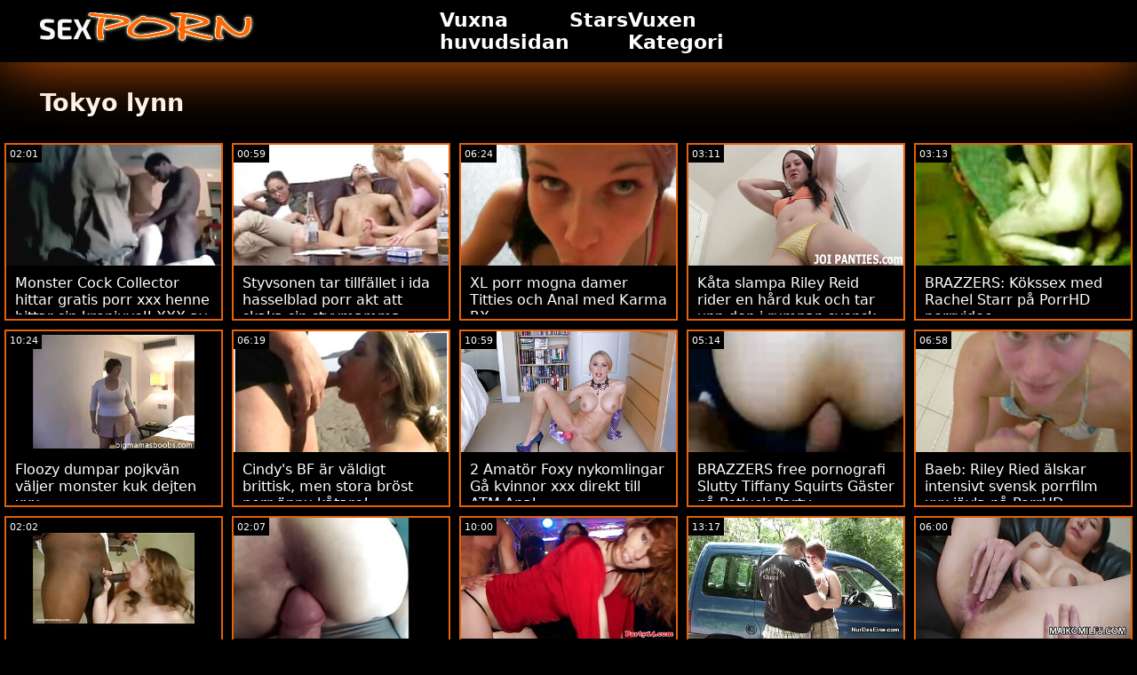

--- FILE ---
content_type: text/html; charset=UTF-8
request_url: https://sv.azeriporno.net/category/tokyo%2Blynn
body_size: 12321
content:
<!doctype html>
<html lang="sv">
	<head>
	<meta charset="utf-8">
	<title>Tokyo lynn Varm porr - gratis 720p, hd  </title>
	<meta name="description" content="Gratis surfning den världsberömda gratis porr  Tokyo lynn Knulla från vår portal .  Vi erbjuder dig den mest attraktiva  Tokyo lynn XXX videor, porr video . "/>
	<link rel="canonical" href="https://sv.azeriporno.net/category/tokyo+lynn/" />
	<base target="_blank">
	<style>
.owner{background:#414238 !important;}
body{background:#000;
	-webkit-text-size-adjust:100%;
	-moz-text-size-adjust:100%;
	-ms-text-size-adjust:100%;
	text-size-adjust:100%;
	font-family:Segoe,segoe ui,dejavu sans,trebuchet ms,Verdana,sans-serif;
	margin:0}ul,ol,li{margin:0;padding:0;list-style-type:none;
	outline:none}a{text-decoration:none;
	color:#fff;
	font-size:initial}figure{margin:0}button,img{outline:0}img{max-width:100%;height:auto}*{box-sizing:border-box}input,
	select{border:none;background:0 0}::-webkit-scrollbar{width:3px}::-webkit-scrollbar-track{background:#f7f7f7}::-webkit-scrollbar-thumb{background:#e66108}::-webkit-input-placeholder{color:#fff;letter-spacing:2px}:-ms-input-placeholder{color:#fff;letter-spacing:2px}::placeholder{color:#fff;letter-spacing:2px}
</style>
	<link href="/js/index.css" rel="stylesheet" type="text/css">
	<meta name="viewport" content="width=device-width,minimum-scale=1,initial-scale=1">
	<link rel="shortcut icon" href="/img/favicon.ico">	
	</head>
	<body id="body">
<header id="header" itemscope itemtype="http://schema.org/WPHeader">
<meta itemprop="name" content="Tokyo lynn Varm porr - gratis 720p, hd  " />
<meta itemprop="description" content="Gratis surfning den världsberömda gratis porr  Tokyo lynn Knulla från vår portal .  Vi erbjuder dig den mest attraktiva  Tokyo lynn XXX videor, porr video . ">	</header>
		<main class="main-container">
			<article class="mainpage">
			<div class="topMenu">
                    <div class="menu-const">
                        <a href="/" class="logo d-block d-lg-none">
                            <img width="250" height="38" src="/img/mlogo.png" alt="Xxx porr videor "/>
                        </a>
                        <div class="menu-wrapper">
                            <div id="hamburger-menu">
                              <input type="checkbox" title="Menu" class="d-block d-lg-none" />
                              <span class="d-block d-lg-none">.</span>
                              <span class="d-block d-lg-none">.</span>
                              <span class="d-block d-lg-none">.</span>
                              <div class="cat-block d-flex align-items-center" id="menu" itemscope itemtype="http://schema.org/WPSideBar">
                                <a href="/" class="logo d-none d-lg-block">
                                    <img alt="Xxx porr videor " width="250" height="38" src="/img/logo.png" />
                                </a>
                                <nav class="nav d-flex" itemscope itemtype="http://schema.org/SiteNavigationElement"><meta itemprop="name" content="XXX porr Sidebar " />
                                    <span>
                                        <a itemprop="url" rel="bookmark" href="/" class="d-flex align-items-center justify-content-center">
                                            <b itemprop="name">Vuxna huvudsidan </b>
                                        </a>
                                    </span>
                                  
                                    
                                    <span>
                                        <a itemprop="url" rel="bookmark" href="/tags.html" class="d-flex align-items-center justify-content-center">
                                           <b itemprop="name">Stars </b>
                                        </a>
                                    </span>
                                    <span>
                                        <a itemprop="url" rel="bookmark" href="/all-categories.html" class="d-flex align-items-center justify-content-center">
                                            <b itemprop="name">Vuxen Kategori </b>
                                        </a>
                                    </span>
                                </nav>
                                <div class="form-block d-flex align-items-center justify-content-between flex-wrap" itemscope itemtype="http://schema.org/WebSite">
								<link itemprop="url" href="/" />
                                   
                                </div>
                              </div>
                            </div>
                        </div>  
                    </div>
                </div>
				<div class="flex-construction">
					<h1 class="cat-name">
						Tokyo lynn
					</h1>
					<div class="video-items d-flex align-items-center flex-wrap">
						
					 
						
				 <div class="item"><article class="hentry">		
				           <figure class="boxs">
                                <a href="/video/1073/monster-cock-collector-hittar-gratis-porr-xxx-henne-hittar-sin-kronjuvel-xxx-av-blackedraw/">
                                	<small class="duration d-flex align-items-center justify-content-center">02:01</small>
                                    <span class="wrap">                                    
                                    <img src="https://sv.azeriporno.net/media/thumbs/3/v01073.jpg?1663906372"
	                                        alt="Monster Cock Collector hittar gratis porr xxx henne hittar sin kronjuvel! XXX av BLACKEDRAW"
	                                        width="368"
	                                        height="207"
	                                        
	                                        />
                                        
                                    </span>
                                    
                                    <i class="sprite play-icon">.</i>
                                </a>
                                <figcaption>
                                    <span>
                                        <a rel="bookmark" href="/video/1073/monster-cock-collector-hittar-gratis-porr-xxx-henne-hittar-sin-kronjuvel-xxx-av-blackedraw/">
                                            Monster Cock Collector hittar gratis porr xxx henne hittar sin kronjuvel! XXX av BLACKEDRAW                                        </a>
                                    
                                </span>
                            </figure><div style="display:none"> 
		<span class="entry-content">Monster Cock Collector hittar gratis porr xxx henne hittar sin kronjuvel! XXX av BLACKEDRAW </span>
		<span class="entry-title">Monster Cock Collector hittar gratis porr xxx henne hittar sin kronjuvel! XXX av BLACKEDRAW</span>

	<span class="published">2022-09-23 04:12:52</span>


		</div></article>
				        </div>

















<div class="item"><article class="hentry">		
				           <figure class="boxs">
                                <a href="https://sv.azeriporno.net/link.php">
                                	<small class="duration d-flex align-items-center justify-content-center">00:59</small>
                                    <span class="wrap">                                    
                                    <img src="https://sv.azeriporno.net/media/thumbs/1/v05351.jpg?1663850716"
	                                        alt="Styvsonen tar tillfället i ida hasselblad porr akt att skaka sin styvmamma"
	                                        width="368"
	                                        height="207"
	                                        
	                                        />
                                        
                                    </span>
                                    
                                    <i class="sprite play-icon">.</i>
                                </a>
                                <figcaption>
                                    <span>
                                        <a rel="bookmark" href="https://sv.azeriporno.net/link.php">
                                            Styvsonen tar tillfället i ida hasselblad porr akt att skaka sin styvmamma                                        </a>
                                    
                                </span>
                            </figure><div style="display:none"> 
		<span class="entry-content">Styvsonen tar tillfället i ida hasselblad porr akt att skaka sin styvmamma </span>
		<span class="entry-title">Styvsonen tar tillfället i ida hasselblad porr akt att skaka sin styvmamma</span>

	<span class="published">2022-09-22 12:45:16</span>


		</div></article>
				        </div>

















<div class="item"><article class="hentry">		
				           <figure class="boxs">
                                <a href="https://sv.azeriporno.net/link.php">
                                	<small class="duration d-flex align-items-center justify-content-center">06:24</small>
                                    <span class="wrap">                                    
                                    <img src="https://sv.azeriporno.net/media/thumbs/6/v05746.jpg?1664757112"
	                                        alt="XL porr mogna damer Titties och Anal med Karma RX"
	                                        width="368"
	                                        height="207"
	                                        
	                                        />
                                        
                                    </span>
                                    
                                    <i class="sprite play-icon">.</i>
                                </a>
                                <figcaption>
                                    <span>
                                        <a rel="bookmark" href="https://sv.azeriporno.net/link.php">
                                            XL porr mogna damer Titties och Anal med Karma RX                                        </a>
                                    
                                </span>
                            </figure><div style="display:none"> 
		<span class="entry-content">XL porr mogna damer Titties och Anal med Karma RX </span>
		<span class="entry-title">XL porr mogna damer Titties och Anal med Karma RX</span>

	<span class="published">2022-10-03 00:31:52</span>


		</div></article>
				        </div>

















<div class="item"><article class="hentry">		
				           <figure class="boxs">
                                <a href="/video/7521/k%C3%A5ta-slampa-riley-reid-rider-en-h%C3%A5rd-kuk-och-tar-upp-den-i-rumpan-svensk-mamma-xxx/">
                                	<small class="duration d-flex align-items-center justify-content-center">03:11</small>
                                    <span class="wrap">                                    
                                    <img src="https://sv.azeriporno.net/media/thumbs/1/v07521.jpg?1665628658"
	                                        alt="Kåta slampa Riley Reid rider en hård kuk och tar upp den i rumpan svensk mamma xxx"
	                                        width="368"
	                                        height="207"
	                                        
	                                        />
                                        
                                    </span>
                                    
                                    <i class="sprite play-icon">.</i>
                                </a>
                                <figcaption>
                                    <span>
                                        <a rel="bookmark" href="/video/7521/k%C3%A5ta-slampa-riley-reid-rider-en-h%C3%A5rd-kuk-och-tar-upp-den-i-rumpan-svensk-mamma-xxx/">
                                            Kåta slampa Riley Reid rider en hård kuk och tar upp den i rumpan svensk mamma xxx                                        </a>
                                    
                                </span>
                            </figure><div style="display:none"> 
		<span class="entry-content">Kåta slampa Riley Reid rider en hård kuk och tar upp den i rumpan svensk mamma xxx </span>
		<span class="entry-title">Kåta slampa Riley Reid rider en hård kuk och tar upp den i rumpan svensk mamma xxx</span>

	<span class="published">2022-10-13 02:37:38</span>


		</div></article>
				        </div>

















<div class="item"><article class="hentry">		
				           <figure class="boxs">
                                <a href="https://sv.azeriporno.net/link.php">
                                	<small class="duration d-flex align-items-center justify-content-center">03:13</small>
                                    <span class="wrap">                                    
                                    <img src="https://sv.azeriporno.net/media/thumbs/2/v01372.jpg?1667958512"
	                                        alt="BRAZZERS: Kökssex med Rachel Starr på PorrHD porrvideo"
	                                        width="368"
	                                        height="207"
	                                        
	                                        />
                                        
                                    </span>
                                    
                                    <i class="sprite play-icon">.</i>
                                </a>
                                <figcaption>
                                    <span>
                                        <a rel="bookmark" href="https://sv.azeriporno.net/link.php">
                                            BRAZZERS: Kökssex med Rachel Starr på PorrHD porrvideo                                        </a>
                                    
                                </span>
                            </figure><div style="display:none"> 
		<span class="entry-content">BRAZZERS: Kökssex med Rachel Starr på PorrHD porrvideo </span>
		<span class="entry-title">BRAZZERS: Kökssex med Rachel Starr på PorrHD porrvideo</span>

	<span class="published">2022-11-09 01:48:32</span>


		</div></article>
				        </div>

















<div class="item"><article class="hentry">		
				           <figure class="boxs">
                                <a href="/video/1570/floozy-dumpar-pojkv%C3%A4n-v%C3%A4ljer-monster-kuk-dejten-xxx/">
                                	<small class="duration d-flex align-items-center justify-content-center">10:24</small>
                                    <span class="wrap">                                    
                                    <img src="https://sv.azeriporno.net/media/thumbs/0/v01570.jpg?1665461184"
	                                        alt="Floozy dumpar pojkvän väljer monster kuk dejten xxx"
	                                        width="368"
	                                        height="207"
	                                        
	                                        />
                                        
                                    </span>
                                    
                                    <i class="sprite play-icon">.</i>
                                </a>
                                <figcaption>
                                    <span>
                                        <a rel="bookmark" href="/video/1570/floozy-dumpar-pojkv%C3%A4n-v%C3%A4ljer-monster-kuk-dejten-xxx/">
                                            Floozy dumpar pojkvän väljer monster kuk dejten xxx                                        </a>
                                    
                                </span>
                            </figure><div style="display:none"> 
		<span class="entry-content">Floozy dumpar pojkvän väljer monster kuk dejten xxx </span>
		<span class="entry-title">Floozy dumpar pojkvän väljer monster kuk dejten xxx</span>

	<span class="published">2022-10-11 04:06:24</span>


		</div></article>
				        </div>

















<div class="item"><article class="hentry">		
				           <figure class="boxs">
                                <a href="https://sv.azeriporno.net/link.php">
                                	<small class="duration d-flex align-items-center justify-content-center">06:19</small>
                                    <span class="wrap">                                    
                                    <img src="https://sv.azeriporno.net/media/thumbs/3/v02053.jpg?1665281416"
	                                        alt="Cindy's BF är väldigt brittisk, men stora bröst porr ännu kåtare!"
	                                        width="368"
	                                        height="207"
	                                        
	                                        />
                                        
                                    </span>
                                    
                                    <i class="sprite play-icon">.</i>
                                </a>
                                <figcaption>
                                    <span>
                                        <a rel="bookmark" href="https://sv.azeriporno.net/link.php">
                                            Cindy's BF är väldigt brittisk, men stora bröst porr ännu kåtare!                                        </a>
                                    
                                </span>
                            </figure><div style="display:none"> 
		<span class="entry-content">Cindy's BF är väldigt brittisk, men stora bröst porr ännu kåtare! </span>
		<span class="entry-title">Cindy's BF är väldigt brittisk, men stora bröst porr ännu kåtare!</span>

	<span class="published">2022-10-09 02:10:16</span>


		</div></article>
				        </div>

















<div class="item"><article class="hentry">		
				           <figure class="boxs">
                                <a href="/video/4218/2-amat%C3%B6r-foxy-nykomlingar-g%C3%A5-kvinnor-xxx-direkt-till-atm-anal/">
                                	<small class="duration d-flex align-items-center justify-content-center">10:59</small>
                                    <span class="wrap">                                    
                                    <img src="https://sv.azeriporno.net/media/thumbs/8/v04218.jpg?1667268025"
	                                        alt="2 Amatör Foxy nykomlingar Gå kvinnor xxx direkt till ATM Anal"
	                                        width="368"
	                                        height="207"
	                                        
	                                        />
                                        
                                    </span>
                                    
                                    <i class="sprite play-icon">.</i>
                                </a>
                                <figcaption>
                                    <span>
                                        <a rel="bookmark" href="/video/4218/2-amat%C3%B6r-foxy-nykomlingar-g%C3%A5-kvinnor-xxx-direkt-till-atm-anal/">
                                            2 Amatör Foxy nykomlingar Gå kvinnor xxx direkt till ATM Anal                                        </a>
                                    
                                </span>
                            </figure><div style="display:none"> 
		<span class="entry-content">2 Amatör Foxy nykomlingar Gå kvinnor xxx direkt till ATM Anal </span>
		<span class="entry-title">2 Amatör Foxy nykomlingar Gå kvinnor xxx direkt till ATM Anal</span>

	<span class="published">2022-11-01 02:00:25</span>


		</div></article>
				        </div>

















<div class="item"><article class="hentry">		
				           <figure class="boxs">
                                <a href="https://sv.azeriporno.net/link.php">
                                	<small class="duration d-flex align-items-center justify-content-center">05:14</small>
                                    <span class="wrap">                                    
                                    <img src="https://sv.azeriporno.net/media/thumbs/1/v00081.jpg?1663955175"
	                                        alt="BRAZZERS free pornografi Slutty Tiffany Squirts Gäster på Potluck Party"
	                                        width="368"
	                                        height="207"
	                                        
	                                        />
                                        
                                    </span>
                                    
                                    <i class="sprite play-icon">.</i>
                                </a>
                                <figcaption>
                                    <span>
                                        <a rel="bookmark" href="https://sv.azeriporno.net/link.php">
                                            BRAZZERS free pornografi Slutty Tiffany Squirts Gäster på Potluck Party                                        </a>
                                    
                                </span>
                            </figure><div style="display:none"> 
		<span class="entry-content">BRAZZERS free pornografi Slutty Tiffany Squirts Gäster på Potluck Party </span>
		<span class="entry-title">BRAZZERS free pornografi Slutty Tiffany Squirts Gäster på Potluck Party</span>

	<span class="published">2022-09-23 17:46:15</span>


		</div></article>
				        </div>

















<div class="item"><article class="hentry">		
				           <figure class="boxs">
                                <a href="https://sv.azeriporno.net/link.php">
                                	<small class="duration d-flex align-items-center justify-content-center">06:58</small>
                                    <span class="wrap">                                    
                                    <img src="https://sv.azeriporno.net/media/thumbs/8/v04908.jpg?1664177933"
	                                        alt="Baeb: Riley Ried älskar intensivt svensk porrfilm xxx jävla på PorrHD"
	                                        width="368"
	                                        height="207"
	                                        
	                                        />
                                        
                                    </span>
                                    
                                    <i class="sprite play-icon">.</i>
                                </a>
                                <figcaption>
                                    <span>
                                        <a rel="bookmark" href="https://sv.azeriporno.net/link.php">
                                            Baeb: Riley Ried älskar intensivt svensk porrfilm xxx jävla på PorrHD                                        </a>
                                    
                                </span>
                            </figure><div style="display:none"> 
		<span class="entry-content">Baeb: Riley Ried älskar intensivt svensk porrfilm xxx jävla på PorrHD </span>
		<span class="entry-title">Baeb: Riley Ried älskar intensivt svensk porrfilm xxx jävla på PorrHD</span>

	<span class="published">2022-09-26 07:38:53</span>


		</div></article>
				        </div>

















<div class="item"><article class="hentry">		
				           <figure class="boxs">
                                <a href="https://sv.azeriporno.net/link.php">
                                	<small class="duration d-flex align-items-center justify-content-center">02:02</small>
                                    <span class="wrap">                                    
                                    <img src="https://sv.azeriporno.net/media/thumbs/9/v04999.jpg?1664285502"
	                                        alt="Milkman svensk mamma xxx uppgraderar Alura's Milk Mustache"
	                                        width="368"
	                                        height="207"
	                                        
	                                        />
                                        
                                    </span>
                                    
                                    <i class="sprite play-icon">.</i>
                                </a>
                                <figcaption>
                                    <span>
                                        <a rel="bookmark" href="https://sv.azeriporno.net/link.php">
                                            Milkman svensk mamma xxx uppgraderar Alura's Milk Mustache                                        </a>
                                    
                                </span>
                            </figure><div style="display:none"> 
		<span class="entry-content">Milkman svensk mamma xxx uppgraderar Alura's Milk Mustache </span>
		<span class="entry-title">Milkman svensk mamma xxx uppgraderar Alura's Milk Mustache</span>

	<span class="published">2022-09-27 13:31:42</span>


		</div></article>
				        </div>

















<div class="item"><article class="hentry">		
				           <figure class="boxs">
                                <a href="https://sv.azeriporno.net/link.php">
                                	<small class="duration d-flex align-items-center justify-content-center">02:07</small>
                                    <span class="wrap">                                    
                                    <img src="https://sv.azeriporno.net/media/thumbs/2/v05002.jpg?1664154425"
	                                        alt="Coworker Bangs Fusk MILF cuckold porr"
	                                        width="368"
	                                        height="207"
	                                        
	                                        />
                                        
                                    </span>
                                    
                                    <i class="sprite play-icon">.</i>
                                </a>
                                <figcaption>
                                    <span>
                                        <a rel="bookmark" href="https://sv.azeriporno.net/link.php">
                                            Coworker Bangs Fusk MILF cuckold porr                                        </a>
                                    
                                </span>
                            </figure><div style="display:none"> 
		<span class="entry-content">Coworker Bangs Fusk MILF cuckold porr </span>
		<span class="entry-title">Coworker Bangs Fusk MILF cuckold porr</span>

	<span class="published">2022-09-26 01:07:05</span>


		</div></article>
				        </div>

















<div class="item"><article class="hentry">		
				           <figure class="boxs">
                                <a href="https://sv.azeriporno.net/link.php">
                                	<small class="duration d-flex align-items-center justify-content-center">10:00</small>
                                    <span class="wrap">                                    
                                    <img src="https://sv.azeriporno.net/media/thumbs/4/v05174.jpg?1664180470"
	                                        alt="BBW har massiva bröst för sonen till sin vän lustgården porr"
	                                        width="368"
	                                        height="207"
	                                        
	                                        />
                                        
                                    </span>
                                    
                                    <i class="sprite play-icon">.</i>
                                </a>
                                <figcaption>
                                    <span>
                                        <a rel="bookmark" href="https://sv.azeriporno.net/link.php">
                                            BBW har massiva bröst för sonen till sin vän lustgården porr                                        </a>
                                    
                                </span>
                            </figure><div style="display:none"> 
		<span class="entry-content">BBW har massiva bröst för sonen till sin vän lustgården porr </span>
		<span class="entry-title">BBW har massiva bröst för sonen till sin vän lustgården porr</span>

	<span class="published">2022-09-26 08:21:10</span>


		</div></article>
				        </div>

















<div class="item"><article class="hentry">		
				           <figure class="boxs">
                                <a href="/video/5181/brazzers-wedding-creamer-br%C3%B6st-xxx-payton-preslee-p%C3%A5-porrhd/">
                                	<small class="duration d-flex align-items-center justify-content-center">13:17</small>
                                    <span class="wrap">                                    
                                    <img src="https://sv.azeriporno.net/media/thumbs/1/v05181.jpg?1664230932"
	                                        alt="BRAZZERS: Wedding Creamer bröst xxx Payton Preslee på PorrHD"
	                                        width="368"
	                                        height="207"
	                                        
	                                        />
                                        
                                    </span>
                                    
                                    <i class="sprite play-icon">.</i>
                                </a>
                                <figcaption>
                                    <span>
                                        <a rel="bookmark" href="/video/5181/brazzers-wedding-creamer-br%C3%B6st-xxx-payton-preslee-p%C3%A5-porrhd/">
                                            BRAZZERS: Wedding Creamer bröst xxx Payton Preslee på PorrHD                                        </a>
                                    
                                </span>
                            </figure><div style="display:none"> 
		<span class="entry-content">BRAZZERS: Wedding Creamer bröst xxx Payton Preslee på PorrHD </span>
		<span class="entry-title">BRAZZERS: Wedding Creamer bröst xxx Payton Preslee på PorrHD</span>

	<span class="published">2022-09-26 22:22:12</span>


		</div></article>
				        </div>

















<div class="item"><article class="hentry">		
				           <figure class="boxs">
                                <a href="/video/5237/styvson-har-sitt-gravid-xxx-livs-ride-under-milf/">
                                	<small class="duration d-flex align-items-center justify-content-center">06:00</small>
                                    <span class="wrap">                                    
                                    <img src="https://sv.azeriporno.net/media/thumbs/7/v05237.jpg?1665461164"
	                                        alt="Styvson har sitt gravid xxx livs Ride under MILF"
	                                        width="368"
	                                        height="207"
	                                        
	                                        />
                                        
                                    </span>
                                    
                                    <i class="sprite play-icon">.</i>
                                </a>
                                <figcaption>
                                    <span>
                                        <a rel="bookmark" href="/video/5237/styvson-har-sitt-gravid-xxx-livs-ride-under-milf/">
                                            Styvson har sitt gravid xxx livs Ride under MILF                                        </a>
                                    
                                </span>
                            </figure><div style="display:none"> 
		<span class="entry-content">Styvson har sitt gravid xxx livs Ride under MILF </span>
		<span class="entry-title">Styvson har sitt gravid xxx livs Ride under MILF</span>

	<span class="published">2022-10-11 04:06:04</span>


		</div></article>
				        </div>

















<div class="item"><article class="hentry">		
				           <figure class="boxs">
                                <a href="/video/5305/brazzers-sara-retali-tjejer-xxx-slet-sin-nya-rutiga-kjol-p%C3%A5-porrhd/">
                                	<small class="duration d-flex align-items-center justify-content-center">01:42</small>
                                    <span class="wrap">                                    
                                    <img src="https://sv.azeriporno.net/media/thumbs/5/v05305.jpg?1664223533"
	                                        alt="Brazzers: Sara Retali tjejer xxx slet sin nya rutiga kjol på PorrHD"
	                                        width="368"
	                                        height="207"
	                                        
	                                        />
                                        
                                    </span>
                                    
                                    <i class="sprite play-icon">.</i>
                                </a>
                                <figcaption>
                                    <span>
                                        <a rel="bookmark" href="/video/5305/brazzers-sara-retali-tjejer-xxx-slet-sin-nya-rutiga-kjol-p%C3%A5-porrhd/">
                                            Brazzers: Sara Retali tjejer xxx slet sin nya rutiga kjol på PorrHD                                        </a>
                                    
                                </span>
                            </figure><div style="display:none"> 
		<span class="entry-content">Brazzers: Sara Retali tjejer xxx slet sin nya rutiga kjol på PorrHD </span>
		<span class="entry-title">Brazzers: Sara Retali tjejer xxx slet sin nya rutiga kjol på PorrHD</span>

	<span class="published">2022-09-26 20:18:53</span>


		</div></article>
				        </div>

















<div class="item"><article class="hentry">		
				           <figure class="boxs">
                                <a href="/video/7531/styvmamma-tr%C3%B6star-dotter-med-att-svenska-snapchat-porr-spruta/">
                                	<small class="duration d-flex align-items-center justify-content-center">02:26</small>
                                    <span class="wrap">                                    
                                    <img src="https://sv.azeriporno.net/media/thumbs/1/v07531.jpg?1663931570"
	                                        alt="Styvmamma tröstar dotter med att svenska snapchat porr spruta"
	                                        width="368"
	                                        height="207"
	                                        
	                                        />
                                        
                                    </span>
                                    
                                    <i class="sprite play-icon">.</i>
                                </a>
                                <figcaption>
                                    <span>
                                        <a rel="bookmark" href="/video/7531/styvmamma-tr%C3%B6star-dotter-med-att-svenska-snapchat-porr-spruta/">
                                            Styvmamma tröstar dotter med att svenska snapchat porr spruta                                        </a>
                                    
                                </span>
                            </figure><div style="display:none"> 
		<span class="entry-content">Styvmamma tröstar dotter med att svenska snapchat porr spruta </span>
		<span class="entry-title">Styvmamma tröstar dotter med att svenska snapchat porr spruta</span>

	<span class="published">2022-09-23 11:12:50</span>


		</div></article>
				        </div>

















<div class="item"><article class="hentry">		
				           <figure class="boxs">
                                <a href="/video/7570/laptop-4-sex-med-milf-nina-%C3%A4r-en-ridskolan-xxx-win-win/">
                                	<small class="duration d-flex align-items-center justify-content-center">01:07</small>
                                    <span class="wrap">                                    
                                    <img src="https://sv.azeriporno.net/media/thumbs/0/v07570.jpg?1664198431"
	                                        alt="Laptop 4 Sex med MILF Nina är en ridskolan xxx Win-Win"
	                                        width="368"
	                                        height="207"
	                                        
	                                        />
                                        
                                    </span>
                                    
                                    <i class="sprite play-icon">.</i>
                                </a>
                                <figcaption>
                                    <span>
                                        <a rel="bookmark" href="/video/7570/laptop-4-sex-med-milf-nina-%C3%A4r-en-ridskolan-xxx-win-win/">
                                            Laptop 4 Sex med MILF Nina är en ridskolan xxx Win-Win                                        </a>
                                    
                                </span>
                            </figure><div style="display:none"> 
		<span class="entry-content">Laptop 4 Sex med MILF Nina är en ridskolan xxx Win-Win </span>
		<span class="entry-title">Laptop 4 Sex med MILF Nina är en ridskolan xxx Win-Win</span>

	<span class="published">2022-09-26 13:20:31</span>


		</div></article>
				        </div>

















<div class="item"><article class="hentry">		
				           <figure class="boxs">
                                <a href="https://sv.azeriporno.net/link.php">
                                	<small class="duration d-flex align-items-center justify-content-center">02:50</small>
                                    <span class="wrap">                                    
                                    <img src="https://sv.azeriporno.net/media/thumbs/8/v07588.jpg?1664131897"
	                                        alt="Virgin-ish döttrar byttes ridskolan xxx före ceremonin!"
	                                        width="368"
	                                        height="207"
	                                        
	                                        />
                                        
                                    </span>
                                    
                                    <i class="sprite play-icon">.</i>
                                </a>
                                <figcaption>
                                    <span>
                                        <a rel="bookmark" href="https://sv.azeriporno.net/link.php">
                                            Virgin-ish döttrar byttes ridskolan xxx före ceremonin!                                        </a>
                                    
                                </span>
                            </figure><div style="display:none"> 
		<span class="entry-content">Virgin-ish döttrar byttes ridskolan xxx före ceremonin! </span>
		<span class="entry-title">Virgin-ish döttrar byttes ridskolan xxx före ceremonin!</span>

	<span class="published">2022-09-25 18:51:37</span>


		</div></article>
				        </div>

















<div class="item"><article class="hentry">		
				           <figure class="boxs">
                                <a href="/video/7894/buttplug-aficionado-anya-provar-den-verkliga-aff%C3%A4ren-swingers-porr/">
                                	<small class="duration d-flex align-items-center justify-content-center">02:23</small>
                                    <span class="wrap">                                    
                                    <img src="https://sv.azeriporno.net/media/thumbs/4/v07894.jpg?1667011011"
	                                        alt="Buttplug aficionado Anya provar den verkliga affären! swingers porr"
	                                        width="368"
	                                        height="207"
	                                        
	                                        />
                                        
                                    </span>
                                    
                                    <i class="sprite play-icon">.</i>
                                </a>
                                <figcaption>
                                    <span>
                                        <a rel="bookmark" href="/video/7894/buttplug-aficionado-anya-provar-den-verkliga-aff%C3%A4ren-swingers-porr/">
                                            Buttplug aficionado Anya provar den verkliga affären! swingers porr                                        </a>
                                    
                                </span>
                            </figure><div style="display:none"> 
		<span class="entry-content">Buttplug aficionado Anya provar den verkliga affären! swingers porr </span>
		<span class="entry-title">Buttplug aficionado Anya provar den verkliga affären! swingers porr</span>

	<span class="published">2022-10-29 02:36:51</span>


		</div></article>
				        </div>

















<div class="item"><article class="hentry">		
				           <figure class="boxs">
                                <a href="/video/7899/tushyraw-2-svenska-flickor-xxx-babes-rawdogged-i-sin-tushy/">
                                	<small class="duration d-flex align-items-center justify-content-center">07:11</small>
                                    <span class="wrap">                                    
                                    <img src="https://sv.azeriporno.net/media/thumbs/9/v07899.jpg?1664319755"
	                                        alt="TUSHYRAW 2 svenska flickor xxx Babes RawDogged i sin Tushy"
	                                        width="368"
	                                        height="207"
	                                        
	                                        />
                                        
                                    </span>
                                    
                                    <i class="sprite play-icon">.</i>
                                </a>
                                <figcaption>
                                    <span>
                                        <a rel="bookmark" href="/video/7899/tushyraw-2-svenska-flickor-xxx-babes-rawdogged-i-sin-tushy/">
                                            TUSHYRAW 2 svenska flickor xxx Babes RawDogged i sin Tushy                                        </a>
                                    
                                </span>
                            </figure><div style="display:none"> 
		<span class="entry-content">TUSHYRAW 2 svenska flickor xxx Babes RawDogged i sin Tushy </span>
		<span class="entry-title">TUSHYRAW 2 svenska flickor xxx Babes RawDogged i sin Tushy</span>

	<span class="published">2022-09-27 23:02:35</span>


		</div></article>
				        </div>

















<div class="item"><article class="hentry">		
				           <figure class="boxs">
                                <a href="/video/8152/brazzers-jordi-el-nino-g%C3%A5r-med-mogen-xxx-blondie-fesser-och-sofia-lee-p%C3%A5-porrhd/">
                                	<small class="duration d-flex align-items-center justify-content-center">01:54</small>
                                    <span class="wrap">                                    
                                    <img src="https://sv.azeriporno.net/media/thumbs/2/v08152.jpg?1663808087"
	                                        alt="BRAZZERS: Jordi El Nino går med mogen xxx Blondie Fesser och Sofia Lee på PorrHD"
	                                        width="368"
	                                        height="207"
	                                        
	                                        />
                                        
                                    </span>
                                    
                                    <i class="sprite play-icon">.</i>
                                </a>
                                <figcaption>
                                    <span>
                                        <a rel="bookmark" href="/video/8152/brazzers-jordi-el-nino-g%C3%A5r-med-mogen-xxx-blondie-fesser-och-sofia-lee-p%C3%A5-porrhd/">
                                            BRAZZERS: Jordi El Nino går med mogen xxx Blondie Fesser och Sofia Lee på PorrHD                                        </a>
                                    
                                </span>
                            </figure><div style="display:none"> 
		<span class="entry-content">BRAZZERS: Jordi El Nino går med mogen xxx Blondie Fesser och Sofia Lee på PorrHD </span>
		<span class="entry-title">BRAZZERS: Jordi El Nino går med mogen xxx Blondie Fesser och Sofia Lee på PorrHD</span>

	<span class="published">2022-09-22 00:54:47</span>


		</div></article>
				        </div>

















<div class="item"><article class="hentry">		
				           <figure class="boxs">
                                <a href="/video/9222/ot%C3%A4cka-kukf%C3%A5ngare-porr-mogna-damer-fr%C3%A5n-ton%C3%A5rsdimensionen/">
                                	<small class="duration d-flex align-items-center justify-content-center">13:09</small>
                                    <span class="wrap">                                    
                                    <img src="https://sv.azeriporno.net/media/thumbs/2/v09222.jpg?1664292708"
	                                        alt="Otäcka kukfångare porr mogna damer från tonårsdimensionen"
	                                        width="368"
	                                        height="207"
	                                        
	                                        />
                                        
                                    </span>
                                    
                                    <i class="sprite play-icon">.</i>
                                </a>
                                <figcaption>
                                    <span>
                                        <a rel="bookmark" href="/video/9222/ot%C3%A4cka-kukf%C3%A5ngare-porr-mogna-damer-fr%C3%A5n-ton%C3%A5rsdimensionen/">
                                            Otäcka kukfångare porr mogna damer från tonårsdimensionen                                        </a>
                                    
                                </span>
                            </figure><div style="display:none"> 
		<span class="entry-content">Otäcka kukfångare porr mogna damer från tonårsdimensionen </span>
		<span class="entry-title">Otäcka kukfångare porr mogna damer från tonårsdimensionen</span>

	<span class="published">2022-09-27 15:31:48</span>


		</div></article>
				        </div>

















<div class="item"><article class="hentry">		
				           <figure class="boxs">
                                <a href="/video/9236/cutie-carmen-svenska-xxx-luvana-tittar-ordentligt-p%C3%A5-hur-hon-blir-knullad/">
                                	<small class="duration d-flex align-items-center justify-content-center">12:57</small>
                                    <span class="wrap">                                    
                                    <img src="https://sv.azeriporno.net/media/thumbs/6/v09236.jpg?1666928568"
	                                        alt="Cutie Carmen svenska xxx Luvana tittar ordentligt på hur hon blir knullad"
	                                        width="368"
	                                        height="207"
	                                        
	                                        />
                                        
                                    </span>
                                    
                                    <i class="sprite play-icon">.</i>
                                </a>
                                <figcaption>
                                    <span>
                                        <a rel="bookmark" href="/video/9236/cutie-carmen-svenska-xxx-luvana-tittar-ordentligt-p%C3%A5-hur-hon-blir-knullad/">
                                            Cutie Carmen svenska xxx Luvana tittar ordentligt på hur hon blir knullad                                        </a>
                                    
                                </span>
                            </figure><div style="display:none"> 
		<span class="entry-content">Cutie Carmen svenska xxx Luvana tittar ordentligt på hur hon blir knullad </span>
		<span class="entry-title">Cutie Carmen svenska xxx Luvana tittar ordentligt på hur hon blir knullad</span>

	<span class="published">2022-10-28 03:42:48</span>


		</div></article>
				        </div>

















<div class="item"><article class="hentry">		
				           <figure class="boxs">
                                <a href="/video/9239/brazzers-free-porr-k%C3%B6kssex-med-rachel-starr-p%C3%A5-porrhd/">
                                	<small class="duration d-flex align-items-center justify-content-center">11:44</small>
                                    <span class="wrap">                                    
                                    <img src="https://sv.azeriporno.net/media/thumbs/9/v09239.jpg?1663982067"
	                                        alt="BRAZZERS: free porr Kökssex med Rachel Starr på PorrHD"
	                                        width="368"
	                                        height="207"
	                                        
	                                        />
                                        
                                    </span>
                                    
                                    <i class="sprite play-icon">.</i>
                                </a>
                                <figcaption>
                                    <span>
                                        <a rel="bookmark" href="/video/9239/brazzers-free-porr-k%C3%B6kssex-med-rachel-starr-p%C3%A5-porrhd/">
                                            BRAZZERS: free porr Kökssex med Rachel Starr på PorrHD                                        </a>
                                    
                                </span>
                            </figure><div style="display:none"> 
		<span class="entry-content">BRAZZERS: free porr Kökssex med Rachel Starr på PorrHD </span>
		<span class="entry-title">BRAZZERS: free porr Kökssex med Rachel Starr på PorrHD</span>

	<span class="published">2022-09-24 01:14:27</span>


		</div></article>
				        </div>

















<div class="item"><article class="hentry">		
				           <figure class="boxs">
                                <a href="/video/5289/russian-institute-sexig-r%C3%B6dh%C3%A5rig-emy-gruppsex-porr-russo-%C3%B6verraskning-f%C3%B6r-naturvetenskapsl%C3%A4raren-p%C3%A5-pornhd/">
                                	<small class="duration d-flex align-items-center justify-content-center">02:17</small>
                                    <span class="wrap">                                    
                                    <img src="https://sv.azeriporno.net/media/thumbs/9/v05289.jpg?1667785722"
	                                        alt="Russian Institute: Sexig rödhårig Emy gruppsex porr Russo överraskning för naturvetenskapsläraren på PornHD"
	                                        width="368"
	                                        height="207"
	                                        
	                                        />
                                        
                                    </span>
                                    
                                    <i class="sprite play-icon">.</i>
                                </a>
                                <figcaption>
                                    <span>
                                        <a rel="bookmark" href="/video/5289/russian-institute-sexig-r%C3%B6dh%C3%A5rig-emy-gruppsex-porr-russo-%C3%B6verraskning-f%C3%B6r-naturvetenskapsl%C3%A4raren-p%C3%A5-pornhd/">
                                            Russian Institute: Sexig rödhårig Emy gruppsex porr Russo överraskning för naturvetenskapsläraren på PornHD                                        </a>
                                    
                                </span>
                            </figure><div style="display:none"> 
		<span class="entry-content">Russian Institute: Sexig rödhårig Emy gruppsex porr Russo överraskning för naturvetenskapsläraren på PornHD </span>
		<span class="entry-title">Russian Institute: Sexig rödhårig Emy gruppsex porr Russo överraskning för naturvetenskapsläraren på PornHD</span>

	<span class="published">2022-11-07 01:48:42</span>


		</div></article>
				        </div>

















<div class="item"><article class="hentry">		
				           <figure class="boxs">
                                <a href="/video/5683/pool-boy-v%C3%A4rvad-xnxx-porr-f%C3%B6r-sex-av-huge-tittied-boss-lady-/">
                                	<small class="duration d-flex align-items-center justify-content-center">06:06</small>
                                    <span class="wrap">                                    
                                    <img src="https://sv.azeriporno.net/media/thumbs/3/v05683.jpg?1664167667"
	                                        alt="Pool Boy värvad xnxx porr för sex av Huge Tittied Boss Lady!"
	                                        width="368"
	                                        height="207"
	                                        
	                                        />
                                        
                                    </span>
                                    
                                    <i class="sprite play-icon">.</i>
                                </a>
                                <figcaption>
                                    <span>
                                        <a rel="bookmark" href="/video/5683/pool-boy-v%C3%A4rvad-xnxx-porr-f%C3%B6r-sex-av-huge-tittied-boss-lady-/">
                                            Pool Boy värvad xnxx porr för sex av Huge Tittied Boss Lady!                                        </a>
                                    
                                </span>
                            </figure><div style="display:none"> 
		<span class="entry-content">Pool Boy värvad xnxx porr för sex av Huge Tittied Boss Lady! </span>
		<span class="entry-title">Pool Boy värvad xnxx porr för sex av Huge Tittied Boss Lady!</span>

	<span class="published">2022-09-26 04:47:47</span>


		</div></article>
				        </div>

















<div class="item"><article class="hentry">		
				           <figure class="boxs">
                                <a href="/video/5970/isis-love-anv%C3%A4nder-en-xnxx-porr-massage-f%C3%B6r-att-r%C3%B6ra-i-sin-styvsons-kuk/">
                                	<small class="duration d-flex align-items-center justify-content-center">05:30</small>
                                    <span class="wrap">                                    
                                    <img src="https://sv.azeriporno.net/media/thumbs/0/v05970.jpg?1664500472"
	                                        alt="Isis Love använder en xnxx porr massage för att röra i sin styvsons kuk"
	                                        width="368"
	                                        height="207"
	                                        
	                                        />
                                        
                                    </span>
                                    
                                    <i class="sprite play-icon">.</i>
                                </a>
                                <figcaption>
                                    <span>
                                        <a rel="bookmark" href="/video/5970/isis-love-anv%C3%A4nder-en-xnxx-porr-massage-f%C3%B6r-att-r%C3%B6ra-i-sin-styvsons-kuk/">
                                            Isis Love använder en xnxx porr massage för att röra i sin styvsons kuk                                        </a>
                                    
                                </span>
                            </figure><div style="display:none"> 
		<span class="entry-content">Isis Love använder en xnxx porr massage för att röra i sin styvsons kuk </span>
		<span class="entry-title">Isis Love använder en xnxx porr massage för att röra i sin styvsons kuk</span>

	<span class="published">2022-09-30 01:14:32</span>


		</div></article>
				        </div>

















<div class="item"><article class="hentry">		
				           <figure class="boxs">
                                <a href="/video/6112/realityking-abigaiil-the-secret-young-pornografi-superfreak-p%C3%A5-porrhd/">
                                	<small class="duration d-flex align-items-center justify-content-center">14:07</small>
                                    <span class="wrap">                                    
                                    <img src="https://sv.azeriporno.net/media/thumbs/2/v06112.jpg?1664001869"
	                                        alt="RealityKing: Abigaiil the Secret young pornografi Superfreak på PorrHD"
	                                        width="368"
	                                        height="207"
	                                        
	                                        />
                                        
                                    </span>
                                    
                                    <i class="sprite play-icon">.</i>
                                </a>
                                <figcaption>
                                    <span>
                                        <a rel="bookmark" href="/video/6112/realityking-abigaiil-the-secret-young-pornografi-superfreak-p%C3%A5-porrhd/">
                                            RealityKing: Abigaiil the Secret young pornografi Superfreak på PorrHD                                        </a>
                                    
                                </span>
                            </figure><div style="display:none"> 
		<span class="entry-content">RealityKing: Abigaiil the Secret young pornografi Superfreak på PorrHD </span>
		<span class="entry-title">RealityKing: Abigaiil the Secret young pornografi Superfreak på PorrHD</span>

	<span class="published">2022-09-24 06:44:29</span>


		</div></article>
				        </div>

















<div class="item"><article class="hentry">		
				           <figure class="boxs">
                                <a href="/video/16/tori-black-gungar-b%C3%A5ten-och-strupar-en-stor-kuk-xxx-kuk/">
                                	<small class="duration d-flex align-items-center justify-content-center">15:46</small>
                                    <span class="wrap">                                    
                                    <img src="https://sv.azeriporno.net/media/thumbs/6/v00016.jpg?1664214630"
	                                        alt="Tori Black gungar båten och strupar en stor kuk xxx kuk"
	                                        width="368"
	                                        height="207"
	                                        
	                                        />
                                        
                                    </span>
                                    
                                    <i class="sprite play-icon">.</i>
                                </a>
                                <figcaption>
                                    <span>
                                        <a rel="bookmark" href="/video/16/tori-black-gungar-b%C3%A5ten-och-strupar-en-stor-kuk-xxx-kuk/">
                                            Tori Black gungar båten och strupar en stor kuk xxx kuk                                        </a>
                                    
                                </span>
                            </figure><div style="display:none"> 
		<span class="entry-content">Tori Black gungar båten och strupar en stor kuk xxx kuk </span>
		<span class="entry-title">Tori Black gungar båten och strupar en stor kuk xxx kuk</span>

	<span class="published">2022-09-26 17:50:30</span>


		</div></article>
				        </div>

















<div class="item"><article class="hentry">		
				           <figure class="boxs">
                                <a href="/video/55/brazzers-adriana-chechik-%C3%A4r-real-emergency-fru-xxx-squirter/">
                                	<small class="duration d-flex align-items-center justify-content-center">07:01</small>
                                    <span class="wrap">                                    
                                    <img src="https://sv.azeriporno.net/media/thumbs/5/v00055.jpg?1665625992"
	                                        alt="BRAZZERS Adriana Chechik är Real Emergency fru xxx Squirter"
	                                        width="368"
	                                        height="207"
	                                        
	                                        />
                                        
                                    </span>
                                    
                                    <i class="sprite play-icon">.</i>
                                </a>
                                <figcaption>
                                    <span>
                                        <a rel="bookmark" href="/video/55/brazzers-adriana-chechik-%C3%A4r-real-emergency-fru-xxx-squirter/">
                                            BRAZZERS Adriana Chechik är Real Emergency fru xxx Squirter                                        </a>
                                    
                                </span>
                            </figure><div style="display:none"> 
		<span class="entry-content">BRAZZERS Adriana Chechik är Real Emergency fru xxx Squirter </span>
		<span class="entry-title">BRAZZERS Adriana Chechik är Real Emergency fru xxx Squirter</span>

	<span class="published">2022-10-13 01:53:12</span>


		</div></article>
				        </div>

















<div class="item"><article class="hentry">		
				           <figure class="boxs">
                                <a href="/video/634/-smal-blond-barnflicka-f%C3%A5r-vad-hon-lustg%C3%A5rden-porr-f%C3%B6rtj%C3%A4nar-en-ordentlig-j%C3%A4vla-/">
                                	<small class="duration d-flex align-items-center justify-content-center">05:29</small>
                                    <span class="wrap">                                    
                                    <img src="https://sv.azeriporno.net/media/thumbs/4/v00634.jpg?1665024090"
	                                        alt=""Smal blond barnflicka får vad hon lustgården porr förtjänar; en ordentlig jävla""
	                                        width="368"
	                                        height="207"
	                                        
	                                        />
                                        
                                    </span>
                                    
                                    <i class="sprite play-icon">.</i>
                                </a>
                                <figcaption>
                                    <span>
                                        <a rel="bookmark" href="/video/634/-smal-blond-barnflicka-f%C3%A5r-vad-hon-lustg%C3%A5rden-porr-f%C3%B6rtj%C3%A4nar-en-ordentlig-j%C3%A4vla-/">
                                            "Smal blond barnflicka får vad hon lustgården porr förtjänar; en ordentlig jävla"                                        </a>
                                    
                                </span>
                            </figure><div style="display:none"> 
		<span class="entry-content">"Smal blond barnflicka får vad hon lustgården porr förtjänar; en ordentlig jävla" </span>
		<span class="entry-title">"Smal blond barnflicka får vad hon lustgården porr förtjänar; en ordentlig jävla"</span>

	<span class="published">2022-10-06 02:41:30</span>


		</div></article>
				        </div>

















<div class="item"><article class="hentry">		
				           <figure class="boxs">
                                <a href="/video/1118/blackedraw-trophy-wife-cheats-w-miracle-xnxx-porr-bbc-/">
                                	<small class="duration d-flex align-items-center justify-content-center">03:25</small>
                                    <span class="wrap">                                    
                                    <img src="https://sv.azeriporno.net/media/thumbs/8/v01118.jpg?1664234320"
	                                        alt="BLACKEDRAW Trophy Wife Cheats w Miracle xnxx porr BBC!"
	                                        width="368"
	                                        height="207"
	                                        
	                                        />
                                        
                                    </span>
                                    
                                    <i class="sprite play-icon">.</i>
                                </a>
                                <figcaption>
                                    <span>
                                        <a rel="bookmark" href="/video/1118/blackedraw-trophy-wife-cheats-w-miracle-xnxx-porr-bbc-/">
                                            BLACKEDRAW Trophy Wife Cheats w Miracle xnxx porr BBC!                                        </a>
                                    
                                </span>
                            </figure><div style="display:none"> 
		<span class="entry-content">BLACKEDRAW Trophy Wife Cheats w Miracle xnxx porr BBC! </span>
		<span class="entry-title">BLACKEDRAW Trophy Wife Cheats w Miracle xnxx porr BBC!</span>

	<span class="published">2022-09-26 23:18:40</span>


		</div></article>
				        </div>

















<div class="item"><article class="hentry">		
				           <figure class="boxs">
                                <a href="/video/1237/brazzers-lesbian-fru-xxx-pawg-affair-eskalerar-till-bisex-ffm/">
                                	<small class="duration d-flex align-items-center justify-content-center">13:35</small>
                                    <span class="wrap">                                    
                                    <img src="https://sv.azeriporno.net/media/thumbs/7/v01237.jpg?1664416394"
	                                        alt="BRAZZERS Lesbian fru xxx PAWG Affair eskalerar till Bisex FFM"
	                                        width="368"
	                                        height="207"
	                                        
	                                        />
                                        
                                    </span>
                                    
                                    <i class="sprite play-icon">.</i>
                                </a>
                                <figcaption>
                                    <span>
                                        <a rel="bookmark" href="/video/1237/brazzers-lesbian-fru-xxx-pawg-affair-eskalerar-till-bisex-ffm/">
                                            BRAZZERS Lesbian fru xxx PAWG Affair eskalerar till Bisex FFM                                        </a>
                                    
                                </span>
                            </figure><div style="display:none"> 
		<span class="entry-content">BRAZZERS Lesbian fru xxx PAWG Affair eskalerar till Bisex FFM </span>
		<span class="entry-title">BRAZZERS Lesbian fru xxx PAWG Affair eskalerar till Bisex FFM</span>

	<span class="published">2022-09-29 01:53:14</span>


		</div></article>
				        </div>

















<div class="item"><article class="hentry">		
				           <figure class="boxs">
                                <a href="/video/1291/vit-swingers-porr-brud-f%C3%B6rst%C3%B6rs-av-bbc/">
                                	<small class="duration d-flex align-items-center justify-content-center">00:12</small>
                                    <span class="wrap">                                    
                                    <img src="https://sv.azeriporno.net/media/thumbs/1/v01291.jpg?1663879471"
	                                        alt="Vit swingers porr brud förstörs av BBC"
	                                        width="368"
	                                        height="207"
	                                        
	                                        />
                                        
                                    </span>
                                    
                                    <i class="sprite play-icon">.</i>
                                </a>
                                <figcaption>
                                    <span>
                                        <a rel="bookmark" href="/video/1291/vit-swingers-porr-brud-f%C3%B6rst%C3%B6rs-av-bbc/">
                                            Vit swingers porr brud förstörs av BBC                                        </a>
                                    
                                </span>
                            </figure><div style="display:none"> 
		<span class="entry-content">Vit swingers porr brud förstörs av BBC </span>
		<span class="entry-title">Vit swingers porr brud förstörs av BBC</span>

	<span class="published">2022-09-22 20:44:31</span>


		</div></article>
				        </div>

















<div class="item"><article class="hentry">		
				           <figure class="boxs">
                                <a href="/video/1329/k%C3%A5t-collegebrud-f%C3%A5r-sin-sn%C3%A4va-snatch-strapon-filmer-f%C3%B6rst%C3%B6rd-av-en-bbc/">
                                	<small class="duration d-flex align-items-center justify-content-center">05:19</small>
                                    <span class="wrap">                                    
                                    <img src="https://sv.azeriporno.net/media/thumbs/9/v01329.jpg?1665455882"
	                                        alt="Kåt collegebrud får sin snäva snatch strapon filmer förstörd av en BBC"
	                                        width="368"
	                                        height="207"
	                                        
	                                        />
                                        
                                    </span>
                                    
                                    <i class="sprite play-icon">.</i>
                                </a>
                                <figcaption>
                                    <span>
                                        <a rel="bookmark" href="/video/1329/k%C3%A5t-collegebrud-f%C3%A5r-sin-sn%C3%A4va-snatch-strapon-filmer-f%C3%B6rst%C3%B6rd-av-en-bbc/">
                                            Kåt collegebrud får sin snäva snatch strapon filmer förstörd av en BBC                                        </a>
                                    
                                </span>
                            </figure><div style="display:none"> 
		<span class="entry-content">Kåt collegebrud får sin snäva snatch strapon filmer förstörd av en BBC </span>
		<span class="entry-title">Kåt collegebrud får sin snäva snatch strapon filmer förstörd av en BBC</span>

	<span class="published">2022-10-11 02:38:02</span>


		</div></article>
				        </div>

















<div class="item"><article class="hentry">		
				           <figure class="boxs">
                                <a href="/video/1353/en-l%C3%A5ng-schlong-f%C3%B6r-att-g%C3%B6ra-cuckold-porr-karlee-gray-glad-tjej/">
                                	<small class="duration d-flex align-items-center justify-content-center">09:42</small>
                                    <span class="wrap">                                    
                                    <img src="https://sv.azeriporno.net/media/thumbs/3/v01353.jpg?1664066133"
	                                        alt="En lång schlong för att göra cuckold porr Karlee Gray glad tjej"
	                                        width="368"
	                                        height="207"
	                                        
	                                        />
                                        
                                    </span>
                                    
                                    <i class="sprite play-icon">.</i>
                                </a>
                                <figcaption>
                                    <span>
                                        <a rel="bookmark" href="/video/1353/en-l%C3%A5ng-schlong-f%C3%B6r-att-g%C3%B6ra-cuckold-porr-karlee-gray-glad-tjej/">
                                            En lång schlong för att göra cuckold porr Karlee Gray glad tjej                                        </a>
                                    
                                </span>
                            </figure><div style="display:none"> 
		<span class="entry-content">En lång schlong för att göra cuckold porr Karlee Gray glad tjej </span>
		<span class="entry-title">En lång schlong för att göra cuckold porr Karlee Gray glad tjej</span>

	<span class="published">2022-09-25 00:35:33</span>


		</div></article>
				        </div>

















<div class="item"><article class="hentry">		
				           <figure class="boxs">
                                <a href="/video/2489/djupare-oliver-kan-inte-motst%C3%A5-frestarna-avery-christy-vanna-bardots-svensk-lesbisk-porr-utmaning-p%C3%A5-porrhd/">
                                	<small class="duration d-flex align-items-center justify-content-center">02:09</small>
                                    <span class="wrap">                                    
                                    <img src="https://sv.azeriporno.net/media/thumbs/9/v02489.jpg?1667011015"
	                                        alt="Djupare. Oliver kan inte motstå frestarna Avery Christy & Vanna Bardots svensk lesbisk porr utmaning på PorrHD"
	                                        width="368"
	                                        height="207"
	                                        
	                                        />
                                        
                                    </span>
                                    
                                    <i class="sprite play-icon">.</i>
                                </a>
                                <figcaption>
                                    <span>
                                        <a rel="bookmark" href="/video/2489/djupare-oliver-kan-inte-motst%C3%A5-frestarna-avery-christy-vanna-bardots-svensk-lesbisk-porr-utmaning-p%C3%A5-porrhd/">
                                            Djupare. Oliver kan inte motstå frestarna Avery Christy & Vanna Bardots svensk lesbisk porr utmaning på PorrHD                                        </a>
                                    
                                </span>
                            </figure><div style="display:none"> 
		<span class="entry-content">Djupare. Oliver kan inte motstå frestarna Avery Christy & Vanna Bardots svensk lesbisk porr utmaning på PorrHD </span>
		<span class="entry-title">Djupare. Oliver kan inte motstå frestarna Avery Christy & Vanna Bardots svensk lesbisk porr utmaning på PorrHD</span>

	<span class="published">2022-10-29 02:36:55</span>


		</div></article>
				        </div>

















<div class="item"><article class="hentry">		
				           <figure class="boxs">
                                <a href="/video/4129/brazzers-jordi-el-nino-g%C3%A5r-med-blondie-fesser-swingers-porr-och-sofia-lee-p%C3%A5-porrhd/">
                                	<small class="duration d-flex align-items-center justify-content-center">06:00</small>
                                    <span class="wrap">                                    
                                    <img src="https://sv.azeriporno.net/media/thumbs/9/v04129.jpg?1664122210"
	                                        alt="BRAZZERS: Jordi El Nino går med Blondie Fesser swingers porr och Sofia Lee på PorrHD"
	                                        width="368"
	                                        height="207"
	                                        
	                                        />
                                        
                                    </span>
                                    
                                    <i class="sprite play-icon">.</i>
                                </a>
                                <figcaption>
                                    <span>
                                        <a rel="bookmark" href="/video/4129/brazzers-jordi-el-nino-g%C3%A5r-med-blondie-fesser-swingers-porr-och-sofia-lee-p%C3%A5-porrhd/">
                                            BRAZZERS: Jordi El Nino går med Blondie Fesser swingers porr och Sofia Lee på PorrHD                                        </a>
                                    
                                </span>
                            </figure><div style="display:none"> 
		<span class="entry-content">BRAZZERS: Jordi El Nino går med Blondie Fesser swingers porr och Sofia Lee på PorrHD </span>
		<span class="entry-title">BRAZZERS: Jordi El Nino går med Blondie Fesser swingers porr och Sofia Lee på PorrHD</span>

	<span class="published">2022-09-25 16:10:10</span>


		</div></article>
				        </div>

















<div class="item"><article class="hentry">		
				           <figure class="boxs">
                                <a href="/video/4178/brattysis-jag-knullade-av-misstag-min-styvbror-p%C3%A5-alla-xxxporr-hj%C3%A4rtans-dag-p%C3%A5-porrhd-med-jazmin-luv/">
                                	<small class="duration d-flex align-items-center justify-content-center">06:21</small>
                                    <span class="wrap">                                    
                                    <img src="https://sv.azeriporno.net/media/thumbs/8/v04178.jpg?1667958515"
	                                        alt="Brattysis: Jag knullade av misstag min styvbror på alla xxxporr hjärtans dag på PorrHD med Jazmin Luv"
	                                        width="368"
	                                        height="207"
	                                        
	                                        />
                                        
                                    </span>
                                    
                                    <i class="sprite play-icon">.</i>
                                </a>
                                <figcaption>
                                    <span>
                                        <a rel="bookmark" href="/video/4178/brattysis-jag-knullade-av-misstag-min-styvbror-p%C3%A5-alla-xxxporr-hj%C3%A4rtans-dag-p%C3%A5-porrhd-med-jazmin-luv/">
                                            Brattysis: Jag knullade av misstag min styvbror på alla xxxporr hjärtans dag på PorrHD med Jazmin Luv                                        </a>
                                    
                                </span>
                            </figure><div style="display:none"> 
		<span class="entry-content">Brattysis: Jag knullade av misstag min styvbror på alla xxxporr hjärtans dag på PorrHD med Jazmin Luv </span>
		<span class="entry-title">Brattysis: Jag knullade av misstag min styvbror på alla xxxporr hjärtans dag på PorrHD med Jazmin Luv</span>

	<span class="published">2022-11-09 01:48:35</span>


		</div></article>
				        </div>

















<div class="item"><article class="hentry">		
				           <figure class="boxs">
                                <a href="/video/4234/roxy-ryders-pojkv%C3%A4n-revenge-svensk-porr-xxx-pov-smush/">
                                	<small class="duration d-flex align-items-center justify-content-center">11:39</small>
                                    <span class="wrap">                                    
                                    <img src="https://sv.azeriporno.net/media/thumbs/4/v04234.jpg?1664765603"
	                                        alt="Roxy Ryders pojkvän Revenge svensk porr xxx POV Smush"
	                                        width="368"
	                                        height="207"
	                                        
	                                        />
                                        
                                    </span>
                                    
                                    <i class="sprite play-icon">.</i>
                                </a>
                                <figcaption>
                                    <span>
                                        <a rel="bookmark" href="/video/4234/roxy-ryders-pojkv%C3%A4n-revenge-svensk-porr-xxx-pov-smush/">
                                            Roxy Ryders pojkvän Revenge svensk porr xxx POV Smush                                        </a>
                                    
                                </span>
                            </figure><div style="display:none"> 
		<span class="entry-content">Roxy Ryders pojkvän Revenge svensk porr xxx POV Smush </span>
		<span class="entry-title">Roxy Ryders pojkvän Revenge svensk porr xxx POV Smush</span>

	<span class="published">2022-10-03 02:53:23</span>


		</div></article>
				        </div>

















<div class="item"><article class="hentry">		
				           <figure class="boxs">
                                <a href="/video/4303/uts%C3%B6kt-russian-free-pornografi-nympho-rides-inte-pojkv%C3%A4n/">
                                	<small class="duration d-flex align-items-center justify-content-center">00:53</small>
                                    <span class="wrap">                                    
                                    <img src="https://sv.azeriporno.net/media/thumbs/3/v04303.jpg?1665372275"
	                                        alt="Utsökt Russian free pornografi Nympho Rides INTE Pojkvän"
	                                        width="368"
	                                        height="207"
	                                        
	                                        />
                                        
                                    </span>
                                    
                                    <i class="sprite play-icon">.</i>
                                </a>
                                <figcaption>
                                    <span>
                                        <a rel="bookmark" href="/video/4303/uts%C3%B6kt-russian-free-pornografi-nympho-rides-inte-pojkv%C3%A4n/">
                                            Utsökt Russian free pornografi Nympho Rides INTE Pojkvän                                        </a>
                                    
                                </span>
                            </figure><div style="display:none"> 
		<span class="entry-content">Utsökt Russian free pornografi Nympho Rides INTE Pojkvän </span>
		<span class="entry-title">Utsökt Russian free pornografi Nympho Rides INTE Pojkvän</span>

	<span class="published">2022-10-10 03:24:35</span>


		</div></article>
				        </div>

















<div class="item"><article class="hentry">		
				           <figure class="boxs">
                                <a href="/video/4387/slim4k-skinny-babe-ansiktsbehandling-efter-oplanerad-analsex-med-sin-bf-p%C3%A5-gratis-mobil-porr-porrhd/">
                                	<small class="duration d-flex align-items-center justify-content-center">10:27</small>
                                    <span class="wrap">                                    
                                    <img src="https://sv.azeriporno.net/media/thumbs/7/v04387.jpg?1664760670"
	                                        alt="Slim4K: Skinny babe ansiktsbehandling efter oplanerad analsex med sin BF på gratis mobil porr PorrHD"
	                                        width="368"
	                                        height="207"
	                                        
	                                        />
                                        
                                    </span>
                                    
                                    <i class="sprite play-icon">.</i>
                                </a>
                                <figcaption>
                                    <span>
                                        <a rel="bookmark" href="/video/4387/slim4k-skinny-babe-ansiktsbehandling-efter-oplanerad-analsex-med-sin-bf-p%C3%A5-gratis-mobil-porr-porrhd/">
                                            Slim4K: Skinny babe ansiktsbehandling efter oplanerad analsex med sin BF på gratis mobil porr PorrHD                                        </a>
                                    
                                </span>
                            </figure><div style="display:none"> 
		<span class="entry-content">Slim4K: Skinny babe ansiktsbehandling efter oplanerad analsex med sin BF på gratis mobil porr PorrHD </span>
		<span class="entry-title">Slim4K: Skinny babe ansiktsbehandling efter oplanerad analsex med sin BF på gratis mobil porr PorrHD</span>

	<span class="published">2022-10-03 01:31:10</span>


		</div></article>
				        </div>

















<div class="item"><article class="hentry">		
				           <figure class="boxs">
                                <a href="/video/4677/russian-institute-analsex-i-k%C3%B6ket-pornhub-porr-p%C3%A5-porrhd/">
                                	<small class="duration d-flex align-items-center justify-content-center">01:09</small>
                                    <span class="wrap">                                    
                                    <img src="https://sv.azeriporno.net/media/thumbs/7/v04677.jpg?1664028917"
	                                        alt="Russian Institute: Analsex i köket pornhub porr på PorrHD"
	                                        width="368"
	                                        height="207"
	                                        
	                                        />
                                        
                                    </span>
                                    
                                    <i class="sprite play-icon">.</i>
                                </a>
                                <figcaption>
                                    <span>
                                        <a rel="bookmark" href="/video/4677/russian-institute-analsex-i-k%C3%B6ket-pornhub-porr-p%C3%A5-porrhd/">
                                            Russian Institute: Analsex i köket pornhub porr på PorrHD                                        </a>
                                    
                                </span>
                            </figure><div style="display:none"> 
		<span class="entry-content">Russian Institute: Analsex i köket pornhub porr på PorrHD </span>
		<span class="entry-title">Russian Institute: Analsex i köket pornhub porr på PorrHD</span>

	<span class="published">2022-09-24 14:15:17</span>


		</div></article>
				        </div>

















<div class="item"><article class="hentry">		
				           <figure class="boxs">
                                <a href="/video/4835/kurviga-brenna-blev-h%C3%A5rt-porr-xnxx-knullad/">
                                	<small class="duration d-flex align-items-center justify-content-center">12:52</small>
                                    <span class="wrap">                                    
                                    <img src="https://sv.azeriporno.net/media/thumbs/5/v04835.jpg?1663761569"
	                                        alt="Kurviga Brenna blev hårt porr xnxx knullad"
	                                        width="368"
	                                        height="207"
	                                        
	                                        />
                                        
                                    </span>
                                    
                                    <i class="sprite play-icon">.</i>
                                </a>
                                <figcaption>
                                    <span>
                                        <a rel="bookmark" href="/video/4835/kurviga-brenna-blev-h%C3%A5rt-porr-xnxx-knullad/">
                                            Kurviga Brenna blev hårt porr xnxx knullad                                        </a>
                                    
                                </span>
                            </figure><div style="display:none"> 
		<span class="entry-content">Kurviga Brenna blev hårt porr xnxx knullad </span>
		<span class="entry-title">Kurviga Brenna blev hårt porr xnxx knullad</span>

	<span class="published">2022-09-21 11:59:29</span>


		</div></article>
				        </div>

















<div class="item"><article class="hentry">		
				           <figure class="boxs">
                                <a href="/video/4863/pale-eurobabe-hittar-bf-lustg%C3%A5rden-porr-wanking-f%C3%B6r-porr-/">
                                	<small class="duration d-flex align-items-center justify-content-center">06:15</small>
                                    <span class="wrap">                                    
                                    <img src="https://sv.azeriporno.net/media/thumbs/3/v04863.jpg?1663859716"
	                                        alt="Pale Eurobabe hittar BF lustgården porr Wanking för porr!"
	                                        width="368"
	                                        height="207"
	                                        
	                                        />
                                        
                                    </span>
                                    
                                    <i class="sprite play-icon">.</i>
                                </a>
                                <figcaption>
                                    <span>
                                        <a rel="bookmark" href="/video/4863/pale-eurobabe-hittar-bf-lustg%C3%A5rden-porr-wanking-f%C3%B6r-porr-/">
                                            Pale Eurobabe hittar BF lustgården porr Wanking för porr!                                        </a>
                                    
                                </span>
                            </figure><div style="display:none"> 
		<span class="entry-content">Pale Eurobabe hittar BF lustgården porr Wanking för porr! </span>
		<span class="entry-title">Pale Eurobabe hittar BF lustgården porr Wanking för porr!</span>

	<span class="published">2022-09-22 15:15:16</span>


		</div></article>
				        </div>

















<div class="item"><article class="hentry">		
				           <figure class="boxs">
                                <a href="/video/4966/deeplush-passion-reunited-gratis-porr-xxx-p%C3%A5-pornhd/">
                                	<small class="duration d-flex align-items-center justify-content-center">03:22</small>
                                    <span class="wrap">                                    
                                    <img src="https://sv.azeriporno.net/media/thumbs/6/v04966.jpg?1664184091"
	                                        alt="DeepLush: Passion Reunited gratis porr xxx på PornHd"
	                                        width="368"
	                                        height="207"
	                                        
	                                        />
                                        
                                    </span>
                                    
                                    <i class="sprite play-icon">.</i>
                                </a>
                                <figcaption>
                                    <span>
                                        <a rel="bookmark" href="/video/4966/deeplush-passion-reunited-gratis-porr-xxx-p%C3%A5-pornhd/">
                                            DeepLush: Passion Reunited gratis porr xxx på PornHd                                        </a>
                                    
                                </span>
                            </figure><div style="display:none"> 
		<span class="entry-content">DeepLush: Passion Reunited gratis porr xxx på PornHd </span>
		<span class="entry-title">DeepLush: Passion Reunited gratis porr xxx på PornHd</span>

	<span class="published">2022-09-26 09:21:31</span>


		</div></article>
				        </div>

















<div class="item"><article class="hentry">		
				           <figure class="boxs">
                                <a href="/video/5007/bangbors-svensk-xxx-gianna-motherfucking-grey-p%C3%A5-porrhd-med-gianna-gray/">
                                	<small class="duration d-flex align-items-center justify-content-center">05:46</small>
                                    <span class="wrap">                                    
                                    <img src="https://sv.azeriporno.net/media/thumbs/7/v05007.jpg?1666922993"
	                                        alt="BangBors: svensk xxx Gianna MotherFucking Grey på PorrHD med Gianna Gray"
	                                        width="368"
	                                        height="207"
	                                        
	                                        />
                                        
                                    </span>
                                    
                                    <i class="sprite play-icon">.</i>
                                </a>
                                <figcaption>
                                    <span>
                                        <a rel="bookmark" href="/video/5007/bangbors-svensk-xxx-gianna-motherfucking-grey-p%C3%A5-porrhd-med-gianna-gray/">
                                            BangBors: svensk xxx Gianna MotherFucking Grey på PorrHD med Gianna Gray                                        </a>
                                    
                                </span>
                            </figure><div style="display:none"> 
		<span class="entry-content">BangBors: svensk xxx Gianna MotherFucking Grey på PorrHD med Gianna Gray </span>
		<span class="entry-title">BangBors: svensk xxx Gianna MotherFucking Grey på PorrHD med Gianna Gray</span>

	<span class="published">2022-10-28 02:09:53</span>


		</div></article>
				        </div>

















<div class="item"><article class="hentry">		
				           <figure class="boxs">
                                <a href="/video/5012/petite-ungerska-bbc-aficionado-emelie-crystal-zara-zentio-porr-pounded/">
                                	<small class="duration d-flex align-items-center justify-content-center">09:05</small>
                                    <span class="wrap">                                    
                                    <img src="https://sv.azeriporno.net/media/thumbs/2/v05012.jpg?1665973234"
	                                        alt="Petite ungerska BBC-aficionado Emelie Crystal zara zentio porr Pounded"
	                                        width="368"
	                                        height="207"
	                                        
	                                        />
                                        
                                    </span>
                                    
                                    <i class="sprite play-icon">.</i>
                                </a>
                                <figcaption>
                                    <span>
                                        <a rel="bookmark" href="/video/5012/petite-ungerska-bbc-aficionado-emelie-crystal-zara-zentio-porr-pounded/">
                                            Petite ungerska BBC-aficionado Emelie Crystal zara zentio porr Pounded                                        </a>
                                    
                                </span>
                            </figure><div style="display:none"> 
		<span class="entry-content">Petite ungerska BBC-aficionado Emelie Crystal zara zentio porr Pounded </span>
		<span class="entry-title">Petite ungerska BBC-aficionado Emelie Crystal zara zentio porr Pounded</span>

	<span class="published">2022-10-17 02:20:34</span>


		</div></article>
				        </div>

















<div class="item"><article class="hentry">		
				           <figure class="boxs">
                                <a href="/video/5777/buttbunny-g%C3%B6r-xxnx-porr-intr%C3%A5ng-i-mr-garrisons-bangbike-patent-/">
                                	<small class="duration d-flex align-items-center justify-content-center">06:06</small>
                                    <span class="wrap">                                    
                                    <img src="https://sv.azeriporno.net/media/thumbs/7/v05777.jpg?1663770459"
	                                        alt="ButtBunny gör xxnx porr intrång i Mr. Garrisons BangBike-patent!"
	                                        width="368"
	                                        height="207"
	                                        
	                                        />
                                        
                                    </span>
                                    
                                    <i class="sprite play-icon">.</i>
                                </a>
                                <figcaption>
                                    <span>
                                        <a rel="bookmark" href="/video/5777/buttbunny-g%C3%B6r-xxnx-porr-intr%C3%A5ng-i-mr-garrisons-bangbike-patent-/">
                                            ButtBunny gör xxnx porr intrång i Mr. Garrisons BangBike-patent!                                        </a>
                                    
                                </span>
                            </figure><div style="display:none"> 
		<span class="entry-content">ButtBunny gör xxnx porr intrång i Mr. Garrisons BangBike-patent! </span>
		<span class="entry-title">ButtBunny gör xxnx porr intrång i Mr. Garrisons BangBike-patent!</span>

	<span class="published">2022-09-21 14:27:39</span>


		</div></article>
				        </div>


















				
			
					        
        	
						
					
					<style>
a.button {
    box-shadow: 0 1px 2px rgb(0 0 0 / 30%);
    text-align: center;
        font-size: 16px;
    display: inline-block;
    background: #0000;
    margin: 2;
    border-radius: 4px;
    min-width: 10px;
    border: 1px solid #ffff; 
    padding: 10px;
    color: #ec552b;
    cursor: pointer;
    line-height: 1;
    }
    a.button.current {
  
    background: #ec552b;
    text-align: center;
        font-size: 16px;
    display: inline-block;

    margin: 10 2px 4px;
    border-radius: 4px;
    min-width: 10px;
     box-shadow: 0 1px 2px rgb(0 0 0 / 30%); 
    padding: 10px;
    color: #fff;
    cursor: pointer;
        
    } 
    
    .paginator {    width: 100%;
    overflow: hidden;
    text-align: center;
    font-size: 0;
    padding: 10px 0 0 0;  }
    
    .paginator a {   color: #ec552b;
    text-decoration: none;}
    .paginator a:hover {   color: #ffff; 
     background:#e66108;
    }
   

		</style>
    
    
   
				</div>	
				
	<footer>
                        <div class="footer-category">
                            <ul class="d-flex flex-wrap">
                                <li>
                                    <a href="/category/brazzers/" title="Brazzers">
                                        	Brazzers
                                    </a>
                                </li><li>
                                    <a href="/category/interracial/" title="Rasblandat">
                                        	Rasblandat
                                    </a>
                                </li><li>
                                    <a href="/category/anal/" title="Anal">
                                        	Anal
                                    </a>
                                </li><li>
                                    <a href="/category/milf/" title="Milf">
                                        	Milf
                                    </a>
                                </li><li>
                                    <a href="/category/reality+kings/" title="Verkligheten kings">
                                        	Verkligheten kings
                                    </a>
                                </li><li>
                                    <a href="/category/blonde/" title="Blond">
                                        	Blond
                                    </a>
                                </li><li>
                                    <a href="/category/blackedraw/" title="Blackedraw">
                                        	Blackedraw
                                    </a>
                                </li><li>
                                    <a href="/category/big+tits/" title="Stora Bröst">
                                        	Stora Bröst
                                    </a>
                                </li><li>
                                    <a href="/category/brunette/" title="Brunett">
                                        	Brunett
                                    </a>
                                </li><li>
                                    <a href="/category/teen/" title="Teen">
                                        	Teen
                                    </a>
                                </li><li>
                                    <a href="/category/bbc/" title="Bbc">
                                        	Bbc
                                    </a>
                                </li><li>
                                    <a href="/category/ffm/" title="Kkm">
                                        	Kkm
                                    </a>
                                </li><li>
                                    <a href="/category/doggystyle/" title="Doggystyle">
                                        	Doggystyle
                                    </a>
                                </li><li>
                                    <a href="/category/threesome/" title="Trekant">
                                        	Trekant
                                    </a>
                                </li><li>
                                    <a href="/category/slim4k/" title="Slim4k">
                                        	Slim4k
                                    </a>
                                </li><li>
                                    <a href="/category/pov/" title="Pov">
                                        	Pov
                                    </a>
                                </li><li>
                                    <a href="/category/pussy+licking/" title="Slicka fitta">
                                        	Slicka fitta
                                    </a>
                                </li><li>
                                    <a href="/category/big+ass/" title="Rumpa">
                                        	Rumpa
                                    </a>
                                </li><li>
                                    <a href="/category/deep+lush/" title="Djupt frodig">
                                        	Djupt frodig
                                    </a>
                                </li><li>
                                    <a href="/category/squirting/" title="Spruta">
                                        	Spruta
                                    </a>
                                </li><li>
                                    <a href="/category/kitchen/" title="Kök">
                                        	Kök
                                    </a>
                                </li><li>
                                    <a href="/category/facial/" title="Ansiktsbehandling">
                                        	Ansiktsbehandling
                                    </a>
                                </li><li>
                                    <a href="/category/blowjob/" title="Avsugning">
                                        	Avsugning
                                    </a>
                                </li><li>
                                    <a href="/category/natural+tits/" title="Naturliga Bröst">
                                        	Naturliga Bröst
                                    </a>
                                </li><li>
                                    <a href="/category/alexis+fawx/" title="Alexis fawx">
                                        	Alexis fawx
                                    </a>
                                </li><li>
                                    <a href="/category/naughty+america/" title="Naughty america">
                                        	Naughty america
                                    </a>
                                </li><li>
                                    <a href="/category/adriana+chechik/" title="Adriana chechik">
                                        	Adriana chechik
                                    </a>
                                </li><li>
                                    <a href="/category/cheating/" title="Fusk">
                                        	Fusk
                                    </a>
                                </li><li>
                                    <a href="/category/rachel+starr/" title="Rachel starr">
                                        	Rachel starr
                                    </a>
                                </li><li>
                                    <a href="/category/tattoo/" title="Tatuering">
                                        	Tatuering
                                    </a>
                                </li><li>
                                    <a href="/category/hairy/" title="Hårig">
                                        	Hårig
                                    </a>
                                </li><li>
                                    <a href="/category/latina/" title="Latina">
                                        	Latina
                                    </a>
                                </li>
						
                            </ul>
                        </div>
                        <div class="privacy" id="footer" itemscope itemtype="http://schema.org/WPFooter"><meta itemprop="name" content="XXX porr Vid " />
<meta itemprop="copyrightYear" content="2022" />
<meta itemprop="copyrightHolder" content="Gratis xxx " />
                            <div class="owner">
                                <a href="/">
                                   Hårdporr 
                                </a>
                            </div>
                            <p itemprop="description">
							Kontakt  - <a href="/">Sex </a>
                              Vi har svårt xxx , <a title="Gratis videoklipp " href="/">Heta porr filmer </a> du. Du kommer att njuta av att titta på den här porrfilmen . Vi har lagt noga utvalda gratis videoklipp för dig webbplats som  <a title="porr utforska " href="/category/hd/">HD-kvalitet sexig xxx </a>, Gratis sex , <a title="Xxx bild " href="/category/teens/">Sexiga kvinnor </a>. Våra alla sexiga videor bästa porr med 720p 1080p alternativ. Detta kommer definitivt att få dig att känna dig som riktig. Dessutom allt detta porns, helt vuxen video . Nu njuta och onanera. 
							  <br>
<p>
<a href="https://azeriporno.net/">Azeri porno</a>
<a href="https://pl.azeriporno.net/">Erotyka</a>
<a href="https://sv.azeriporno.net/">XXX porr</a>
<a href="https://te.azeriporno.net/">సెక్స్ ఫిలిం తెలుగు సెక్స్</a>
<a href="https://bg.azeriporno.net/">Баби секс</a>
<a href="https://ar.azeriporno.net/">سكسيه افلام سكسيه</a>
<a href="https://ko.azeriporno.net/">죽으면 섹스하는 게임</a>
<a href="https://es.azeriporno.net/">Videos xxx nicaragua</a>
<a href="https://fa.azeriporno.net/">سکس ها</a>
</p>							  
Liknande webbplats : 
<a href="http://mogenporr.net/" target="_blank" rel="follow"><b>Mogen porr</b></a> |                               
                                <a href="https://porrvideo.org/" target="_blank" rel="follow"><b>Porr video</b></a> |                               
                                <a href="https://gratisporrvideo.com/" target="_blank" rel="follow"><b>Gratis porr video</b></a> |                               
                                <a href="https://svenskaporrfilmer.org/" target="_blank" rel="follow"><b>Svenska porrfilmer</b></a> |                               
                                <a href="https://kg.xxxhinditube.com/" target="_blank" rel="follow"><b>Kuvukisa nitu na divumu</b></a> |                               
                                <a href="https://sv.reifehausfrauen.net/" target="_blank" rel="follow"><b>Hem porrvideor</b></a> |                               
                                <a href="http://sv.videosfilmsporno.com/" target="_blank" rel="follow"><b>Porrfilmer</b></a> |                               
                                <a href="https://se.damensex.com/" target="_blank" rel="follow"><b>Porrfilmer</b></a> |                               
                                <a href="https://svensk.xyz/" target="_blank" rel="follow"><b>Svensk porrfilm</b></a> |                               
                                <a href="https://se.sexfilmnl.com/" target="_blank" rel="follow"><b>Porrfilm svensk</b></a> |                               
                                <a href="https://se.gratispornofilmen.com/" target="_blank" rel="follow"><b>Svensk porr film</b></a> |                               
                                <a href="https://ss.cached.icu/" target="_blank" rel="follow"><b>Kuya ecasini ngemgogodla</b></a> |                               
                                <a href="https://porrfilmer.info/" target="_blank" rel="follow"><b>Porrfilmer</b></a> |                               
                                <a href="https://sv.bezkoshtovne.com/" target="_blank" rel="follow"><b>Svenska porn</b></a> |                               
                                <a href="https://sv.ukrainskoe.xyz/" target="_blank" rel="follow"><b>Porrfilm svensk</b></a> |                               
                                <a href="https://porrfilmsvensk.com/" target="_blank" rel="follow"><b>Porrfilm svensk</b></a> |                               
                                <a href="https://sexfilmergratis.org/" target="_blank" rel="follow"><b>Sexfilmer gratis</b></a> |                               
                                <a href="https://svenskaporn.com/" target="_blank" rel="follow"><b>Svenska porn</b></a> |                               
                                <a href="https://freeporr.org/" target="_blank" rel="follow"><b>Free porr</b></a> |                               
                                <a href="https://sv.zhestko.xyz/" target="_blank" rel="follow"><b>Sexfilmer</b></a> |                               
                                

                            </p>
                        </div>
                        <div class="legal-block">
                            © XXX porr 
                        </div>
                    </footer>

			
			
				</div>
			</article>
		</main>
	</body>
</html>